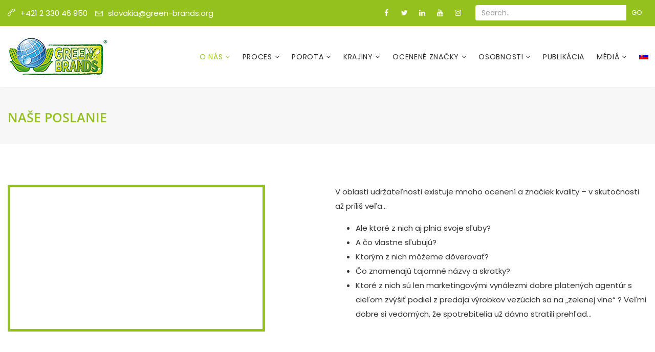

--- FILE ---
content_type: text/html; charset=UTF-8
request_url: https://green-brands.sk/o-nas/nase-poslanie/
body_size: 17257
content:
<!DOCTYPE html>
<html lang="sk-SK" prefix="og: http://ogp.me/ns# fb: http://ogp.me/ns/fb#">
<head>
	<!-- Google Tag Manager -->
<script>(function(w,d,s,l,i){w[l]=w[l]||[];w[l].push({'gtm.start':
new Date().getTime(),event:'gtm.js'});var f=d.getElementsByTagName(s)[0],
j=d.createElement(s),dl=l!='dataLayer'?'&l='+l:'';j.async=true;j.src=
'https://www.googletagmanager.com/gtm.js?id='+i+dl;f.parentNode.insertBefore(j,f);
})(window,document,'script','dataLayer','GTM-T2Z78JR');</script>
<!-- End Google Tag Manager -->
	<meta charset="UTF-8">
	
	<!-- Latest IE rendering engine & Chrome Frame Meta Tags -->
	<!--[if IE]><meta http-equiv='X-UA-Compatible' content='IE=edge,chrome=1'><![endif]-->
	
	<link rel="profile" href="http://gmpg.org/xfn/11">
	<link rel="pingback" href="https://green-brands.sk/xmlrpc.php">
	
	<meta name='robots' content='index, follow, max-image-preview:large, max-snippet:-1, max-video-preview:-1' />
<link rel="alternate" hreflang="sk" href="https://green-brands.sk/o-nas/nase-poslanie/" />
<link rel="alternate" hreflang="x-default" href="https://green-brands.sk/o-nas/nase-poslanie/" />

	<!-- This site is optimized with the Yoast SEO plugin v19.2 - https://yoast.com/wordpress/plugins/seo/ -->
	<title>Naše poslanie - GREEN BRANDS</title>
	<link rel="canonical" href="https://green-brands.sk/o-nas/nase-poslanie/" />
	<meta property="og:locale" content="sk_SK" />
	<meta property="og:type" content="article" />
	<meta property="og:title" content="Naše poslanie - GREEN BRANDS" />
	<meta property="og:url" content="https://green-brands.sk/o-nas/nase-poslanie/" />
	<meta property="og:site_name" content="GREEN BRANDS" />
	<meta property="article:modified_time" content="2021-02-24T13:15:53+00:00" />
	<meta name="author" content="Thilo Schulze" />
	<meta name="twitter:card" content="summary_large_image" />
	<meta name="twitter:label1" content="Predpokladaný čas čítania" />
	<meta name="twitter:data1" content="3 minúty" />
	<script type="application/ld+json" class="yoast-schema-graph">{"@context":"https://schema.org","@graph":[{"@type":"WebSite","@id":"https://green-brands.sk/#website","url":"https://green-brands.sk/","name":"GREEN BRANDS","description":"","potentialAction":[{"@type":"SearchAction","target":{"@type":"EntryPoint","urlTemplate":"https://green-brands.sk/?s={search_term_string}"},"query-input":"required name=search_term_string"}],"inLanguage":"sk-SK"},{"@type":"WebPage","@id":"https://green-brands.sk/o-nas/nase-poslanie/#webpage","url":"https://green-brands.sk/o-nas/nase-poslanie/","name":"Naše poslanie - GREEN BRANDS","isPartOf":{"@id":"https://green-brands.sk/#website"},"datePublished":"2020-03-25T12:30:06+00:00","dateModified":"2021-02-24T13:15:53+00:00","breadcrumb":{"@id":"https://green-brands.sk/o-nas/nase-poslanie/#breadcrumb"},"inLanguage":"sk-SK","potentialAction":[{"@type":"ReadAction","target":["https://green-brands.sk/o-nas/nase-poslanie/"]}]},{"@type":"BreadcrumbList","@id":"https://green-brands.sk/o-nas/nase-poslanie/#breadcrumb","itemListElement":[{"@type":"ListItem","position":1,"name":"Startseite","item":"https://green-brands.sk/"},{"@type":"ListItem","position":2,"name":"O nás","item":"https://green-brands.sk/o-nas/"},{"@type":"ListItem","position":3,"name":"Naše poslanie"}]}]}</script>
	<!-- / Yoast SEO plugin. -->



<link rel='dns-prefetch' href='//s.w.org' />
<link rel="alternate" type="application/rss+xml" title="RSS kanál: GREEN BRANDS &raquo;" href="https://green-brands.sk/feed/" />
<link rel="alternate" type="application/rss+xml" title="RSS kanál komentárov webu GREEN BRANDS &raquo;" href="https://green-brands.sk/comments/feed/" />
<meta property="og:title" content="Naše poslanie" />
<meta property="og:type" content="article" />
<meta property="og:url" content="https://green-brands.sk/o-nas/nase-poslanie/" />
<meta property="og:site_name" content="GREEN BRANDS" />
<meta property="og:description" content="" />
<meta property="og:image" content="https://green-brands.sk/wp-content/uploads/2020/04/GB_Logo_01_NEU.png" />
<meta name="viewport" content="width=device-width, initial-scale=1, maximum-scale=1" />
<script type="text/javascript">
window._wpemojiSettings = {"baseUrl":"https:\/\/s.w.org\/images\/core\/emoji\/14.0.0\/72x72\/","ext":".png","svgUrl":"https:\/\/s.w.org\/images\/core\/emoji\/14.0.0\/svg\/","svgExt":".svg","source":{"concatemoji":"https:\/\/green-brands.sk\/wp-includes\/js\/wp-emoji-release.min.js?ver=6.0.11"}};
/*! This file is auto-generated */
!function(e,a,t){var n,r,o,i=a.createElement("canvas"),p=i.getContext&&i.getContext("2d");function s(e,t){var a=String.fromCharCode,e=(p.clearRect(0,0,i.width,i.height),p.fillText(a.apply(this,e),0,0),i.toDataURL());return p.clearRect(0,0,i.width,i.height),p.fillText(a.apply(this,t),0,0),e===i.toDataURL()}function c(e){var t=a.createElement("script");t.src=e,t.defer=t.type="text/javascript",a.getElementsByTagName("head")[0].appendChild(t)}for(o=Array("flag","emoji"),t.supports={everything:!0,everythingExceptFlag:!0},r=0;r<o.length;r++)t.supports[o[r]]=function(e){if(!p||!p.fillText)return!1;switch(p.textBaseline="top",p.font="600 32px Arial",e){case"flag":return s([127987,65039,8205,9895,65039],[127987,65039,8203,9895,65039])?!1:!s([55356,56826,55356,56819],[55356,56826,8203,55356,56819])&&!s([55356,57332,56128,56423,56128,56418,56128,56421,56128,56430,56128,56423,56128,56447],[55356,57332,8203,56128,56423,8203,56128,56418,8203,56128,56421,8203,56128,56430,8203,56128,56423,8203,56128,56447]);case"emoji":return!s([129777,127995,8205,129778,127999],[129777,127995,8203,129778,127999])}return!1}(o[r]),t.supports.everything=t.supports.everything&&t.supports[o[r]],"flag"!==o[r]&&(t.supports.everythingExceptFlag=t.supports.everythingExceptFlag&&t.supports[o[r]]);t.supports.everythingExceptFlag=t.supports.everythingExceptFlag&&!t.supports.flag,t.DOMReady=!1,t.readyCallback=function(){t.DOMReady=!0},t.supports.everything||(n=function(){t.readyCallback()},a.addEventListener?(a.addEventListener("DOMContentLoaded",n,!1),e.addEventListener("load",n,!1)):(e.attachEvent("onload",n),a.attachEvent("onreadystatechange",function(){"complete"===a.readyState&&t.readyCallback()})),(e=t.source||{}).concatemoji?c(e.concatemoji):e.wpemoji&&e.twemoji&&(c(e.twemoji),c(e.wpemoji)))}(window,document,window._wpemojiSettings);
</script>
<style type="text/css">
img.wp-smiley,
img.emoji {
	display: inline !important;
	border: none !important;
	box-shadow: none !important;
	height: 1em !important;
	width: 1em !important;
	margin: 0 0.07em !important;
	vertical-align: -0.1em !important;
	background: none !important;
	padding: 0 !important;
}
</style>
	<link rel='stylesheet' id='wp-block-library-css'  href='https://green-brands.sk/wp-includes/css/dist/block-library/style.min.css?ver=6.0.11' type='text/css' media='all' />
<style id='wp-block-library-theme-inline-css' type='text/css'>
.wp-block-audio figcaption{color:#555;font-size:13px;text-align:center}.is-dark-theme .wp-block-audio figcaption{color:hsla(0,0%,100%,.65)}.wp-block-code{border:1px solid #ccc;border-radius:4px;font-family:Menlo,Consolas,monaco,monospace;padding:.8em 1em}.wp-block-embed figcaption{color:#555;font-size:13px;text-align:center}.is-dark-theme .wp-block-embed figcaption{color:hsla(0,0%,100%,.65)}.blocks-gallery-caption{color:#555;font-size:13px;text-align:center}.is-dark-theme .blocks-gallery-caption{color:hsla(0,0%,100%,.65)}.wp-block-image figcaption{color:#555;font-size:13px;text-align:center}.is-dark-theme .wp-block-image figcaption{color:hsla(0,0%,100%,.65)}.wp-block-pullquote{border-top:4px solid;border-bottom:4px solid;margin-bottom:1.75em;color:currentColor}.wp-block-pullquote__citation,.wp-block-pullquote cite,.wp-block-pullquote footer{color:currentColor;text-transform:uppercase;font-size:.8125em;font-style:normal}.wp-block-quote{border-left:.25em solid;margin:0 0 1.75em;padding-left:1em}.wp-block-quote cite,.wp-block-quote footer{color:currentColor;font-size:.8125em;position:relative;font-style:normal}.wp-block-quote.has-text-align-right{border-left:none;border-right:.25em solid;padding-left:0;padding-right:1em}.wp-block-quote.has-text-align-center{border:none;padding-left:0}.wp-block-quote.is-large,.wp-block-quote.is-style-large,.wp-block-quote.is-style-plain{border:none}.wp-block-search .wp-block-search__label{font-weight:700}:where(.wp-block-group.has-background){padding:1.25em 2.375em}.wp-block-separator.has-css-opacity{opacity:.4}.wp-block-separator{border:none;border-bottom:2px solid;margin-left:auto;margin-right:auto}.wp-block-separator.has-alpha-channel-opacity{opacity:1}.wp-block-separator:not(.is-style-wide):not(.is-style-dots){width:100px}.wp-block-separator.has-background:not(.is-style-dots){border-bottom:none;height:1px}.wp-block-separator.has-background:not(.is-style-wide):not(.is-style-dots){height:2px}.wp-block-table thead{border-bottom:3px solid}.wp-block-table tfoot{border-top:3px solid}.wp-block-table td,.wp-block-table th{padding:.5em;border:1px solid;word-break:normal}.wp-block-table figcaption{color:#555;font-size:13px;text-align:center}.is-dark-theme .wp-block-table figcaption{color:hsla(0,0%,100%,.65)}.wp-block-video figcaption{color:#555;font-size:13px;text-align:center}.is-dark-theme .wp-block-video figcaption{color:hsla(0,0%,100%,.65)}.wp-block-template-part.has-background{padding:1.25em 2.375em;margin-top:0;margin-bottom:0}
</style>
<style id='global-styles-inline-css' type='text/css'>
body{--wp--preset--color--black: #000000;--wp--preset--color--cyan-bluish-gray: #abb8c3;--wp--preset--color--white: #ffffff;--wp--preset--color--pale-pink: #f78da7;--wp--preset--color--vivid-red: #cf2e2e;--wp--preset--color--luminous-vivid-orange: #ff6900;--wp--preset--color--luminous-vivid-amber: #fcb900;--wp--preset--color--light-green-cyan: #7bdcb5;--wp--preset--color--vivid-green-cyan: #00d084;--wp--preset--color--pale-cyan-blue: #8ed1fc;--wp--preset--color--vivid-cyan-blue: #0693e3;--wp--preset--color--vivid-purple: #9b51e0;--wp--preset--gradient--vivid-cyan-blue-to-vivid-purple: linear-gradient(135deg,rgba(6,147,227,1) 0%,rgb(155,81,224) 100%);--wp--preset--gradient--light-green-cyan-to-vivid-green-cyan: linear-gradient(135deg,rgb(122,220,180) 0%,rgb(0,208,130) 100%);--wp--preset--gradient--luminous-vivid-amber-to-luminous-vivid-orange: linear-gradient(135deg,rgba(252,185,0,1) 0%,rgba(255,105,0,1) 100%);--wp--preset--gradient--luminous-vivid-orange-to-vivid-red: linear-gradient(135deg,rgba(255,105,0,1) 0%,rgb(207,46,46) 100%);--wp--preset--gradient--very-light-gray-to-cyan-bluish-gray: linear-gradient(135deg,rgb(238,238,238) 0%,rgb(169,184,195) 100%);--wp--preset--gradient--cool-to-warm-spectrum: linear-gradient(135deg,rgb(74,234,220) 0%,rgb(151,120,209) 20%,rgb(207,42,186) 40%,rgb(238,44,130) 60%,rgb(251,105,98) 80%,rgb(254,248,76) 100%);--wp--preset--gradient--blush-light-purple: linear-gradient(135deg,rgb(255,206,236) 0%,rgb(152,150,240) 100%);--wp--preset--gradient--blush-bordeaux: linear-gradient(135deg,rgb(254,205,165) 0%,rgb(254,45,45) 50%,rgb(107,0,62) 100%);--wp--preset--gradient--luminous-dusk: linear-gradient(135deg,rgb(255,203,112) 0%,rgb(199,81,192) 50%,rgb(65,88,208) 100%);--wp--preset--gradient--pale-ocean: linear-gradient(135deg,rgb(255,245,203) 0%,rgb(182,227,212) 50%,rgb(51,167,181) 100%);--wp--preset--gradient--electric-grass: linear-gradient(135deg,rgb(202,248,128) 0%,rgb(113,206,126) 100%);--wp--preset--gradient--midnight: linear-gradient(135deg,rgb(2,3,129) 0%,rgb(40,116,252) 100%);--wp--preset--duotone--dark-grayscale: url('#wp-duotone-dark-grayscale');--wp--preset--duotone--grayscale: url('#wp-duotone-grayscale');--wp--preset--duotone--purple-yellow: url('#wp-duotone-purple-yellow');--wp--preset--duotone--blue-red: url('#wp-duotone-blue-red');--wp--preset--duotone--midnight: url('#wp-duotone-midnight');--wp--preset--duotone--magenta-yellow: url('#wp-duotone-magenta-yellow');--wp--preset--duotone--purple-green: url('#wp-duotone-purple-green');--wp--preset--duotone--blue-orange: url('#wp-duotone-blue-orange');--wp--preset--font-size--small: 13px;--wp--preset--font-size--medium: 20px;--wp--preset--font-size--large: 36px;--wp--preset--font-size--x-large: 42px;}.has-black-color{color: var(--wp--preset--color--black) !important;}.has-cyan-bluish-gray-color{color: var(--wp--preset--color--cyan-bluish-gray) !important;}.has-white-color{color: var(--wp--preset--color--white) !important;}.has-pale-pink-color{color: var(--wp--preset--color--pale-pink) !important;}.has-vivid-red-color{color: var(--wp--preset--color--vivid-red) !important;}.has-luminous-vivid-orange-color{color: var(--wp--preset--color--luminous-vivid-orange) !important;}.has-luminous-vivid-amber-color{color: var(--wp--preset--color--luminous-vivid-amber) !important;}.has-light-green-cyan-color{color: var(--wp--preset--color--light-green-cyan) !important;}.has-vivid-green-cyan-color{color: var(--wp--preset--color--vivid-green-cyan) !important;}.has-pale-cyan-blue-color{color: var(--wp--preset--color--pale-cyan-blue) !important;}.has-vivid-cyan-blue-color{color: var(--wp--preset--color--vivid-cyan-blue) !important;}.has-vivid-purple-color{color: var(--wp--preset--color--vivid-purple) !important;}.has-black-background-color{background-color: var(--wp--preset--color--black) !important;}.has-cyan-bluish-gray-background-color{background-color: var(--wp--preset--color--cyan-bluish-gray) !important;}.has-white-background-color{background-color: var(--wp--preset--color--white) !important;}.has-pale-pink-background-color{background-color: var(--wp--preset--color--pale-pink) !important;}.has-vivid-red-background-color{background-color: var(--wp--preset--color--vivid-red) !important;}.has-luminous-vivid-orange-background-color{background-color: var(--wp--preset--color--luminous-vivid-orange) !important;}.has-luminous-vivid-amber-background-color{background-color: var(--wp--preset--color--luminous-vivid-amber) !important;}.has-light-green-cyan-background-color{background-color: var(--wp--preset--color--light-green-cyan) !important;}.has-vivid-green-cyan-background-color{background-color: var(--wp--preset--color--vivid-green-cyan) !important;}.has-pale-cyan-blue-background-color{background-color: var(--wp--preset--color--pale-cyan-blue) !important;}.has-vivid-cyan-blue-background-color{background-color: var(--wp--preset--color--vivid-cyan-blue) !important;}.has-vivid-purple-background-color{background-color: var(--wp--preset--color--vivid-purple) !important;}.has-black-border-color{border-color: var(--wp--preset--color--black) !important;}.has-cyan-bluish-gray-border-color{border-color: var(--wp--preset--color--cyan-bluish-gray) !important;}.has-white-border-color{border-color: var(--wp--preset--color--white) !important;}.has-pale-pink-border-color{border-color: var(--wp--preset--color--pale-pink) !important;}.has-vivid-red-border-color{border-color: var(--wp--preset--color--vivid-red) !important;}.has-luminous-vivid-orange-border-color{border-color: var(--wp--preset--color--luminous-vivid-orange) !important;}.has-luminous-vivid-amber-border-color{border-color: var(--wp--preset--color--luminous-vivid-amber) !important;}.has-light-green-cyan-border-color{border-color: var(--wp--preset--color--light-green-cyan) !important;}.has-vivid-green-cyan-border-color{border-color: var(--wp--preset--color--vivid-green-cyan) !important;}.has-pale-cyan-blue-border-color{border-color: var(--wp--preset--color--pale-cyan-blue) !important;}.has-vivid-cyan-blue-border-color{border-color: var(--wp--preset--color--vivid-cyan-blue) !important;}.has-vivid-purple-border-color{border-color: var(--wp--preset--color--vivid-purple) !important;}.has-vivid-cyan-blue-to-vivid-purple-gradient-background{background: var(--wp--preset--gradient--vivid-cyan-blue-to-vivid-purple) !important;}.has-light-green-cyan-to-vivid-green-cyan-gradient-background{background: var(--wp--preset--gradient--light-green-cyan-to-vivid-green-cyan) !important;}.has-luminous-vivid-amber-to-luminous-vivid-orange-gradient-background{background: var(--wp--preset--gradient--luminous-vivid-amber-to-luminous-vivid-orange) !important;}.has-luminous-vivid-orange-to-vivid-red-gradient-background{background: var(--wp--preset--gradient--luminous-vivid-orange-to-vivid-red) !important;}.has-very-light-gray-to-cyan-bluish-gray-gradient-background{background: var(--wp--preset--gradient--very-light-gray-to-cyan-bluish-gray) !important;}.has-cool-to-warm-spectrum-gradient-background{background: var(--wp--preset--gradient--cool-to-warm-spectrum) !important;}.has-blush-light-purple-gradient-background{background: var(--wp--preset--gradient--blush-light-purple) !important;}.has-blush-bordeaux-gradient-background{background: var(--wp--preset--gradient--blush-bordeaux) !important;}.has-luminous-dusk-gradient-background{background: var(--wp--preset--gradient--luminous-dusk) !important;}.has-pale-ocean-gradient-background{background: var(--wp--preset--gradient--pale-ocean) !important;}.has-electric-grass-gradient-background{background: var(--wp--preset--gradient--electric-grass) !important;}.has-midnight-gradient-background{background: var(--wp--preset--gradient--midnight) !important;}.has-small-font-size{font-size: var(--wp--preset--font-size--small) !important;}.has-medium-font-size{font-size: var(--wp--preset--font-size--medium) !important;}.has-large-font-size{font-size: var(--wp--preset--font-size--large) !important;}.has-x-large-font-size{font-size: var(--wp--preset--font-size--x-large) !important;}
</style>
<link rel='stylesheet' id='cf7-style-frontend-style-css'  href='https://green-brands.sk/wp-content/plugins/contact-form-7-style/css/frontend.css?ver=3.1.8' type='text/css' media='all' />
<link rel='stylesheet' id='cf7-style-responsive-style-css'  href='https://green-brands.sk/wp-content/plugins/contact-form-7-style/css/responsive.css?ver=3.1.8' type='text/css' media='all' />
<link rel='stylesheet' id='wonderplugin-gridgallery-engine-css-css'  href='https://green-brands.sk/wp-content/plugins/wonderplugin-gridgallery/engine/wonderplugingridgalleryengine.css?ver=17.4C' type='text/css' media='all' />
<link rel='stylesheet' id='wpml-menu-item-0-css'  href='https://green-brands.sk/wp-content/plugins/sitepress-multilingual-cms/templates/language-switchers/menu-item/style.min.css?ver=1' type='text/css' media='all' />
<link rel='stylesheet' id='cms-navigation-style-base-css'  href='https://green-brands.sk/wp-content/plugins/wpml-cms-nav/res/css/cms-navigation-base.css?ver=1.5.5' type='text/css' media='screen' />
<link rel='stylesheet' id='cms-navigation-style-css'  href='https://green-brands.sk/wp-content/plugins/wpml-cms-nav/res/css/cms-navigation.css?ver=1.5.5' type='text/css' media='screen' />
<link rel='stylesheet' id='js_composer_front-css'  href='https://green-brands.sk/wp-content/plugins/js_composer/assets/css/js_composer.min.css?ver=8.2' type='text/css' media='all' />
<link rel='stylesheet' id='gosolar-zozo-main-min-style-css'  href='https://green-brands.sk/wp-content/themes/gosolar/css/gosolar-main-min.css?ver=1.0' type='text/css' media='all' />
<link rel='stylesheet' id='gosolar-zozo-theme-style-css'  href='https://green-brands.sk/wp-content/themes/gosolar/style.css' type='text/css' media='all' />
<link rel='stylesheet' id='gosolar-zozo-custom-css-css'  href='//green-brands.sk/wp-content/uploads/gosolar/theme_1.css?ver=1.0' type='text/css' media='all' />
<link rel='stylesheet' id='dflip-icons-style-css'  href='https://green-brands.sk/wp-content/plugins/3d-flipbook-dflip-lite/assets/css/themify-icons.min.css?ver=1.7.31' type='text/css' media='all' />
<link rel='stylesheet' id='dflip-style-css'  href='https://green-brands.sk/wp-content/plugins/3d-flipbook-dflip-lite/assets/css/dflip.min.css?ver=1.7.31' type='text/css' media='all' />
<link rel='stylesheet' id='zozo-shortcodes-css'  href='https://green-brands.sk/wp-content/plugins/gosolarthemes-core/shortcodes.css' type='text/css' media='all' />
<link rel='stylesheet' id='gosolar-zozo-child-style-css'  href='https://green-brands.sk/wp-content/themes/gosolar-child/style.css' type='text/css' media='all' />
<link rel='stylesheet' id='redux-google-fonts-zozo_options-css'  href='https://green-brands.sk/wp-content/uploads/omgf/redux-google-fonts-zozo_options/redux-google-fonts-zozo_options.css?ver=1666719460' type='text/css' media='all' />
<script type='text/javascript' src='https://green-brands.sk/wp-includes/js/jquery/jquery.min.js?ver=3.6.0' id='jquery-core-js'></script>
<script type='text/javascript' src='https://green-brands.sk/wp-includes/js/jquery/jquery-migrate.min.js?ver=3.3.2' id='jquery-migrate-js'></script>
<script type='text/javascript' src='https://green-brands.sk/wp-content/plugins/wonderplugin-gridgallery/engine/wonderplugingridlightbox.js?ver=17.4C' id='wonderplugin-gridgallery-lightbox-script-js'></script>
<script type='text/javascript' src='https://green-brands.sk/wp-content/plugins/wonderplugin-gridgallery/engine/wonderplugingridgallery.js?ver=17.4C' id='wonderplugin-gridgallery-script-js'></script>
<script type='text/javascript' id='gosolar-theme-init-js-js-extra'>
/* <![CDATA[ */
var gosolar_js_vars = {"zozo_template_uri":"https:\/\/green-brands.sk\/wp-content\/themes\/gosolar","isRTL":"false","isOriginLeft":"true","zozo_sticky_height":"90px","zozo_sticky_height_alt":"60px","zozo_ajax_url":"https:\/\/green-brands.sk\/wp-admin\/admin-ajax.php","zozo_back_menu":"Back","zozo_CounterYears":"Years","zozo_CounterMonths":"Months","zozo_CounterWeeks":"Weeks","zozo_CounterDays":"Days","zozo_CounterHours":"Hours","zozo_CounterMins":"Mins","zozo_CounterSecs":"Secs","zozo_CounterYear":"Year","zozo_CounterMonth":"Month","zozo_CounterWeek":"Week","zozo_CounterDay":"Day","zozo_CounterHour":"Hour","zozo_CounterMin":"Min","zozo_CounterSec":"Sec"};
/* ]]> */
</script>
<script type='text/javascript' src='https://green-brands.sk/wp-content/themes/gosolar/js/plugins/gosolar-theme-init.min.js' id='gosolar-theme-init-js-js'></script>
<script></script><link rel="https://api.w.org/" href="https://green-brands.sk/wp-json/" /><link rel="alternate" type="application/json" href="https://green-brands.sk/wp-json/wp/v2/pages/1485" /><link rel="EditURI" type="application/rsd+xml" title="RSD" href="https://green-brands.sk/xmlrpc.php?rsd" />
<link rel="wlwmanifest" type="application/wlwmanifest+xml" href="https://green-brands.sk/wp-includes/wlwmanifest.xml" /> 
<meta name="generator" content="WordPress 6.0.11" />
<link rel='shortlink' href='https://green-brands.sk/?p=1485' />
<link rel="alternate" type="application/json+oembed" href="https://green-brands.sk/wp-json/oembed/1.0/embed?url=https%3A%2F%2Fgreen-brands.sk%2Fo-nas%2Fnase-poslanie%2F" />
<link rel="alternate" type="text/xml+oembed" href="https://green-brands.sk/wp-json/oembed/1.0/embed?url=https%3A%2F%2Fgreen-brands.sk%2Fo-nas%2Fnase-poslanie%2F&#038;format=xml" />
<meta name="generator" content="WPML ver:4.8.6 stt:10;" />
<!-- Global site tag (gtag.js) - Google Analytics -->
<script async src="https://www.googletagmanager.com/gtag/js?id=G-1LXF2SXRQS"></script>
<script>
  window.dataLayer = window.dataLayer || [];
  function gtag(){dataLayer.push(arguments);}
  gtag('js', new Date());

  gtag('config', 'G-1LXF2SXRQS');
</script><script data-cfasync="false"> var dFlipLocation = "https://green-brands.sk/wp-content/plugins/3d-flipbook-dflip-lite/assets/"; var dFlipWPGlobal = {"text":{"toggleSound":"Turn on\/off Sound","toggleThumbnails":"Toggle Thumbnails","toggleOutline":"Toggle Outline\/Bookmark","previousPage":"Previous Page","nextPage":"Next Page","toggleFullscreen":"Toggle Fullscreen","zoomIn":"Zoom In","zoomOut":"Zoom Out","toggleHelp":"Toggle Help","singlePageMode":"Single Page Mode","doublePageMode":"Double Page Mode","downloadPDFFile":"Download PDF File","gotoFirstPage":"Goto First Page","gotoLastPage":"Goto Last Page","share":"Share","mailSubject":"I wanted you to see this FlipBook","mailBody":"Check out this site {{url}}","loading":"DearFlip: Loading "},"moreControls":"download,pageMode,startPage,endPage,sound","hideControls":"","scrollWheel":"true","backgroundColor":"#777","backgroundImage":"","height":"auto","paddingLeft":"20","paddingRight":"20","controlsPosition":"bottom","duration":800,"soundEnable":"true","enableDownload":"true","enableAnnotation":"false","enableAnalytics":"false","webgl":"true","hard":"none","maxTextureSize":"1600","rangeChunkSize":"524288","zoomRatio":1.5,"stiffness":3,"pageMode":"0","singlePageMode":"0","pageSize":"0","autoPlay":"false","autoPlayDuration":5000,"autoPlayStart":"false","linkTarget":"2","sharePrefix":"dearflip-"};</script>
<style class='cf7-style' media='screen' type='text/css'>

</style>
<meta name="generator" content="Powered by WPBakery Page Builder - drag and drop page builder for WordPress."/>
<meta name="generator" content="Powered by Slider Revolution 6.7.35 - responsive, Mobile-Friendly Slider Plugin for WordPress with comfortable drag and drop interface." />
<link rel="icon" href="https://green-brands.sk/wp-content/uploads/2020/04/fav_GB.png" sizes="32x32" />
<link rel="icon" href="https://green-brands.sk/wp-content/uploads/2020/04/fav_GB.png" sizes="192x192" />
<link rel="apple-touch-icon" href="https://green-brands.sk/wp-content/uploads/2020/04/fav_GB.png" />
<meta name="msapplication-TileImage" content="https://green-brands.sk/wp-content/uploads/2020/04/fav_GB.png" />
<script>function setREVStartSize(e){
			//window.requestAnimationFrame(function() {
				window.RSIW = window.RSIW===undefined ? window.innerWidth : window.RSIW;
				window.RSIH = window.RSIH===undefined ? window.innerHeight : window.RSIH;
				try {
					var pw = document.getElementById(e.c).parentNode.offsetWidth,
						newh;
					pw = pw===0 || isNaN(pw) || (e.l=="fullwidth" || e.layout=="fullwidth") ? window.RSIW : pw;
					e.tabw = e.tabw===undefined ? 0 : parseInt(e.tabw);
					e.thumbw = e.thumbw===undefined ? 0 : parseInt(e.thumbw);
					e.tabh = e.tabh===undefined ? 0 : parseInt(e.tabh);
					e.thumbh = e.thumbh===undefined ? 0 : parseInt(e.thumbh);
					e.tabhide = e.tabhide===undefined ? 0 : parseInt(e.tabhide);
					e.thumbhide = e.thumbhide===undefined ? 0 : parseInt(e.thumbhide);
					e.mh = e.mh===undefined || e.mh=="" || e.mh==="auto" ? 0 : parseInt(e.mh,0);
					if(e.layout==="fullscreen" || e.l==="fullscreen")
						newh = Math.max(e.mh,window.RSIH);
					else{
						e.gw = Array.isArray(e.gw) ? e.gw : [e.gw];
						for (var i in e.rl) if (e.gw[i]===undefined || e.gw[i]===0) e.gw[i] = e.gw[i-1];
						e.gh = e.el===undefined || e.el==="" || (Array.isArray(e.el) && e.el.length==0)? e.gh : e.el;
						e.gh = Array.isArray(e.gh) ? e.gh : [e.gh];
						for (var i in e.rl) if (e.gh[i]===undefined || e.gh[i]===0) e.gh[i] = e.gh[i-1];
											
						var nl = new Array(e.rl.length),
							ix = 0,
							sl;
						e.tabw = e.tabhide>=pw ? 0 : e.tabw;
						e.thumbw = e.thumbhide>=pw ? 0 : e.thumbw;
						e.tabh = e.tabhide>=pw ? 0 : e.tabh;
						e.thumbh = e.thumbhide>=pw ? 0 : e.thumbh;
						for (var i in e.rl) nl[i] = e.rl[i]<window.RSIW ? 0 : e.rl[i];
						sl = nl[0];
						for (var i in nl) if (sl>nl[i] && nl[i]>0) { sl = nl[i]; ix=i;}
						var m = pw>(e.gw[ix]+e.tabw+e.thumbw) ? 1 : (pw-(e.tabw+e.thumbw)) / (e.gw[ix]);
						newh =  (e.gh[ix] * m) + (e.tabh + e.thumbh);
					}
					var el = document.getElementById(e.c);
					if (el!==null && el) el.style.height = newh+"px";
					el = document.getElementById(e.c+"_wrapper");
					if (el!==null && el) {
						el.style.height = newh+"px";
						el.style.display = "block";
					}
				} catch(e){
					console.log("Failure at Presize of Slider:" + e)
				}
			//});
		  };</script>
		<style type="text/css" id="wp-custom-css">
			.page-id-5497 .entry-title {
  display:none;
}
.container {
    width: 70%;
}		</style>
		<style type="text/css" data-type="vc_shortcodes-custom-css">.vc_custom_1614172536959{border-top-width: 5px !important;border-right-width: 5px !important;border-bottom-width: 5px !important;border-left-width: 5px !important;border-left-color: #95c11f !important;border-left-style: solid !important;border-right-color: #95c11f !important;border-right-style: solid !important;border-top-color: #95c11f !important;border-top-style: solid !important;border-bottom-color: #95c11f !important;border-bottom-style: solid !important;}</style><noscript><style> .wpb_animate_when_almost_visible { opacity: 1; }</style></noscript></head>
<body class="page-template-default page page-id-1485 page-child parent-pageid-1479 wp-embed-responsive fullwidth hide-title-bar-default htype-header-1 footer-default theme-skin-light footer-scroll-bar header-is-sticky mhv-tablet-land header-mobile-un-sticky rev-position-header-below trans-h-no-transparent  one-col wpb-js-composer js-comp-ver-8.2 vc_responsive">
<!-- Google Tag Manager (noscript) -->
<noscript><iframe src="https://www.googletagmanager.com/ns.html?id=GTM-T2Z78JR"
height="0" width="0" style="display:none;visibility:hidden"></iframe></noscript>
<!-- End Google Tag Manager (noscript) -->	
	<script type="text/javascript" src="http://http://green-brands.org.w01a4918.kasserver.com/stat/pws.php?mode=js"></script>
    <noscript><img src="http://http://green-brands.org.w01a4918.kasserver.com/stat/pws.php?mode=img" style="border:0; width:1px; height:1px" alt="noscript-img"></noscript>
	
			<div class="zmm-wrapper">
			<span class="zmm-close flaticon flaticon-shapes"></span>
			<div class="zmm-inner">
				<ul class="zozo-social-icons soc-icon-transparent"><li class="facebook"><a target="_blank" href="https://www.facebook.com/GREEN-BRANDS-Slovakia-109752313161469"><i class="fa fa-facebook"></i></a></li><li class="twitter"><a target="_blank" href="https://twitter.com/greenbrandsde"><i class="fa fa-twitter"></i></a></li><li class="linkedin"><a target="_blank" href="https://www.linkedin.com/company/green-brands-organisation/?viewAsMember=truengary"><i class="fa fa-linkedin"></i></a></li><li class="youtube"><a target="_blank" href="https://www.youtube.com/channel/UCZBkWummJOC-Jz8hlDCL-vA"><i class="fa fa-youtube"></i></a></li><li class="instagram"><a target="_blank" href="https://www.instagram.com/greenbrandsworld/"><i class="fa fa-instagram"></i></a></li></ul>			</div>
		</div>
	<div id="mobile-search-wrapper" class="mobile-search-wrapper mobile-overlay-search">
<a href="#" target="_self" class="mobile-search-close"><i class="flaticon flaticon-shapes"></i></a><div class="mobile-search-inner">
<form method="get" action="https://green-brands.sk/" class="search-form"><input type="text" value="" name="s" class="form-control" placeholder="Enter text to search" /><button class="btn btn-search" type="submit"><i class="simple-icon icon-magnifier"></i></button></form></div></div><div id="zozo_wrapper" class="wrapper-class zozo-main-wrapper">
				<div id="mobile-header" class="mobile-header-section header-skin-light header-mobile-left-logo">
				<div id="header-mobile-main" class="header-mobile-main-section navbar">
<div class="container"><div id="zozo-mobile-logo" class="navbar-header nav-respons zozo-mobile-logo logo-left zozo-no-sticky-logo has-img">
<a href="https://green-brands.sk/" class="navbar-brand" title="GREEN BRANDS - " rel="home">
<img class="img-responsive zozo-mobile-standard-logo" src="https://green-brands.sk/wp-content/uploads/2020/04/GB_Logo_01_NEU.png" alt="GREEN BRANDS" width="195" height="77" />
</a>
</div>
<div class="mobile-header-items-wrap"><div class="mobile-menu-item"><a href="#main-nav-container" class="mobile-menu-nav menu-bars-link"><span class="menu-bars"></span></a></div>
<div class="mobile-search-item"><a href="#" class="mobile-menu-search"><i class="simple-icon icon-magnifier"></i></a></div>
</div></div></div>
			</div><!-- #mobile-header -->
					<div id="header" class="header-section type-header-1 header-menu-skin-default header-layout-fullwidth header-skin-light header-no-transparent header-dropdown-skin-light">
				<div id="header-top-bar" class="header-top-section"><div class="container"><div class="row"><div class="col-sm-6 zozo-top-left"><div class="top-bar-item item-contact-info"><div id="header-contact-info" class="top-contact-info"><ul class="header-contact-details"><li class="header-phone">+421 2 330 46 950</li><li class="header-email"><a href="mailto:slovakia@green-brands.org">slovakia@green-brands.org</a></li></ul></div></div>
</div><div class="col-sm-6 zozo-top-right"><div class="top-bar-item item-social"><div id="header-social-links" class="header-social"><ul class="zozo-social-icons soc-icon-transparent"><li class="facebook"><a target="_blank" href="https://www.facebook.com/GREEN-BRANDS-Slovakia-109752313161469"><i class="fa fa-facebook"></i></a></li><li class="twitter"><a target="_blank" href="https://twitter.com/greenbrandsde"><i class="fa fa-twitter"></i></a></li><li class="linkedin"><a target="_blank" href="https://www.linkedin.com/company/green-brands-organisation/?viewAsMember=truengary"><i class="fa fa-linkedin"></i></a></li><li class="youtube"><a target="_blank" href="https://www.youtube.com/channel/UCZBkWummJOC-Jz8hlDCL-vA"><i class="fa fa-youtube"></i></a></li><li class="instagram"><a target="_blank" href="https://www.instagram.com/greenbrandsworld/"><i class="fa fa-instagram"></i></a></li></ul></div></div>
<div class="top-bar-item item-search"><div id="header-search-form" class="header-search-form"><form method="get" action="https://green-brands.sk/" class="search-form">
    <div class="input-group">
        <input type="text" value="" name="s" class="form-control" placeholder="Search.." />
        <span class="input-group-btn">
            <button class="btn btn-search" type="submit">Go</button>
        </span>
    </div>
<input type='hidden' name='lang' value='sk' /></form></div></div>
</div></div></div></div><div id="header-main" class="header-main-section navbar"><div class="container"><div id="zozo-logo" class="navbar-header nav-respons zozo-logo logo-left zozo-has-sticky-logo has-img">
<a href="https://green-brands.sk/" class="navbar-brand" title="GREEN BRANDS - " rel="home">
<img class="img-responsive zozo-standard-logo" src="https://green-brands.sk/wp-content/uploads/2020/04/GB_Logo_01_NEU.png" alt="GREEN BRANDS" width="195" height="77" />
<img class="img-responsive zozo-retina-logo" src="https://green-brands.sk/wp-content/uploads/2020/04/GB_Logo_01_NEU.png" alt="GREEN BRANDS" height="38" width="97" />
<img class="img-responsive zozo-sticky-logo" src="https://green-brands.sk/wp-content/uploads/2020/04/GB_Logo_01_NEU.png" alt="GREEN BRANDS" width="195" height="77" />
<div class="zozo-text-logo"></div>
</a>
</div>
<div class="zozo-header-main-bar"><ul class="nav navbar-nav navbar-right zozo-main-bar"><li><div class="main-bar-item item-main-menu"><div class="main-navigation-wrapper">
<div id="main-nav-container" class="main-nav main-menu-container"><ul id="main-menu" class="nav navbar-nav navbar-main zozo-main-nav"><li id="menu-item-5892" class="menu-item menu-item-type-custom menu-item-object-custom current-menu-ancestor current-menu-parent menu-item-has-children menu-item-5892 dropdown"><a title="O nás" class="dropdown-toggle" href="https://green-brands.sk/o-nas/?lang=sk" aria-haspopup="true">O nás <span class="caret"></span></a>
<ul role="menu" class="dropdown-menu">
	<li id="menu-item-5723" class="menu-item menu-item-type-post_type menu-item-object-page menu-item-5723"><a title="Organizácia" href="https://green-brands.sk/o-nas/organizacia/">Organizácia</a></li>
	<li id="menu-item-5721" class="menu-item menu-item-type-post_type menu-item-object-page menu-item-5721"><a title="Čo sú GREEN BRANDS" href="https://green-brands.sk/o-nas/co-su-green-brands/">Čo sú GREEN BRANDS</a></li>
	<li id="menu-item-5722" class="menu-item menu-item-type-post_type menu-item-object-page current-menu-item page_item page-item-1485 current_page_item menu-item-5722 active"><a title="Naše poslanie" href="https://green-brands.sk/o-nas/nase-poslanie/">Naše poslanie</a></li>
	<li id="menu-item-5720" class="menu-item menu-item-type-post_type menu-item-object-page menu-item-5720"><a title="Ako vznikli GREEN BRANDS" href="https://green-brands.sk/o-nas/ako-vznikli-green-brands/">Ako vznikli GREEN BRANDS</a></li>
	<li id="menu-item-5818" class="menu-item menu-item-type-post_type menu-item-object-page menu-item-5818"><a title="Pečať kvality" href="https://green-brands.sk/o-nas/pecat-kvality/">Pečať kvality</a></li>
	<li id="menu-item-5817" class="menu-item menu-item-type-post_type menu-item-object-page menu-item-5817"><a title="Povedali o nás" href="https://green-brands.sk/o-nas/povedali-o-nas/">Povedali o nás</a></li>
</ul>
</li>
<li id="menu-item-5987" class="menu-item menu-item-type-custom menu-item-object-custom menu-item-has-children menu-item-5987 dropdown"><a title="Proces" class="dropdown-toggle" href="https://green-brands.sk/proces/?lang=sk" aria-haspopup="true">Proces <span class="caret"></span></a>
<ul role="menu" class="dropdown-menu">
	<li id="menu-item-6053" class="menu-item menu-item-type-post_type menu-item-object-page menu-item-6053"><a title="Metodika" href="https://green-brands.sk/proces/metodika/">Metodika</a></li>
	<li id="menu-item-6054" class="menu-item menu-item-type-post_type menu-item-object-page menu-item-6054"><a title="Výhody" href="https://green-brands.sk/proces/vyhody/">Výhody</a></li>
	<li id="menu-item-6055" class="menu-item menu-item-type-post_type menu-item-object-page menu-item-6055"><a title="Využitie pečate" href="https://green-brands.sk/proces/vyuzutie-pecate/">Využitie pečate</a></li>
</ul>
</li>
<li id="menu-item-5893" class="menu-item menu-item-type-custom menu-item-object-custom menu-item-has-children menu-item-5893 dropdown"><a title="Porota" class="dropdown-toggle" href="https://green-brands.sk/porota/?lang=sk" aria-haspopup="true">Porota <span class="caret"></span></a>
<ul role="menu" class="dropdown-menu">
	<li id="menu-item-5685" class="menu-item menu-item-type-post_type menu-item-object-page menu-item-5685"><a title="Rakúsko" href="https://green-brands.sk/porota/rakusko/">Rakúsko</a></li>
	<li id="menu-item-5684" class="menu-item menu-item-type-post_type menu-item-object-page menu-item-5684"><a title="Nemecko" href="https://green-brands.sk/porota/nemecko/">Nemecko</a></li>
	<li id="menu-item-5678" class="menu-item menu-item-type-post_type menu-item-object-page menu-item-5678"><a title="Slovensko" href="https://green-brands.sk/porota/slovensko/">Slovensko</a></li>
	<li id="menu-item-5709" class="menu-item menu-item-type-post_type menu-item-object-page menu-item-5709"><a title="Česká republika" href="https://green-brands.sk/porota/ceska-republika/">Česká republika</a></li>
	<li id="menu-item-5683" class="menu-item menu-item-type-post_type menu-item-object-page menu-item-5683"><a title="Maďarsko" href="https://green-brands.sk/porota/madarsko/">Maďarsko</a></li>
	<li id="menu-item-5682" class="menu-item menu-item-type-post_type menu-item-object-page menu-item-5682"><a title="Švajčiarsko" href="https://green-brands.sk/porota/svajciarsko/">Švajčiarsko</a></li>
	<li id="menu-item-5679" class="menu-item menu-item-type-post_type menu-item-object-page menu-item-5679"><a title="Bulharsko" href="https://green-brands.sk/krajiny/bulharsko/">Bulharsko</a></li>
	<li id="menu-item-5681" class="menu-item menu-item-type-post_type menu-item-object-page menu-item-5681"><a title="Slovinsko" href="https://green-brands.sk/porota/slovinsko/">Slovinsko</a></li>
	<li id="menu-item-6556" class="menu-item menu-item-type-post_type menu-item-object-page menu-item-6556"><a title="Taliansko" href="https://green-brands.sk/porota/taliansko/">Taliansko</a></li>
	<li id="menu-item-5680" class="menu-item menu-item-type-post_type menu-item-object-page menu-item-5680"><a title="Ďaľšie krajiny" href="https://green-brands.sk/dalsie-krajiny/">Ďaľšie krajiny</a></li>
</ul>
</li>
<li id="menu-item-5894" class="menu-item menu-item-type-custom menu-item-object-custom menu-item-has-children menu-item-5894 dropdown"><a title="Krajiny" class="dropdown-toggle" href="https://green-brands.sk/krajiny/?lang=sk" aria-haspopup="true">Krajiny <span class="caret"></span></a>
<ul role="menu" class="dropdown-menu">
	<li id="menu-item-5875" class="menu-item menu-item-type-post_type menu-item-object-page menu-item-5875"><a title="Bulharsko" href="https://green-brands.sk/krajiny/bulharsko/">Bulharsko</a></li>
	<li id="menu-item-5876" class="menu-item menu-item-type-post_type menu-item-object-page menu-item-5876"><a title="Česká republika" href="https://green-brands.sk/krajiny/ceska-republika/">Česká republika</a></li>
	<li id="menu-item-6803" class="menu-item menu-item-type-post_type menu-item-object-page menu-item-6803"><a title="Egypt" href="https://green-brands.sk/krajiny/egypt/">Egypt</a></li>
	<li id="menu-item-5878" class="menu-item menu-item-type-post_type menu-item-object-page menu-item-5878"><a title="Maďarsko" href="https://green-brands.sk/krajiny/madarsko/">Maďarsko</a></li>
	<li id="menu-item-5879" class="menu-item menu-item-type-post_type menu-item-object-page menu-item-5879"><a title="Nemecko" href="https://green-brands.sk/krajiny/nemecko/">Nemecko</a></li>
	<li id="menu-item-5880" class="menu-item menu-item-type-post_type menu-item-object-page menu-item-5880"><a title="Rakúsko" href="https://green-brands.sk/krajiny/rakusko/">Rakúsko</a></li>
	<li id="menu-item-5881" class="menu-item menu-item-type-post_type menu-item-object-page menu-item-5881"><a title="Slovensko" href="https://green-brands.sk/krajiny/slovensko/">Slovensko</a></li>
	<li id="menu-item-5882" class="menu-item menu-item-type-post_type menu-item-object-page menu-item-5882"><a title="Slovinsko" href="https://green-brands.sk/krajiny/slovinsko/">Slovinsko</a></li>
	<li id="menu-item-5883" class="menu-item menu-item-type-post_type menu-item-object-page menu-item-5883"><a title="Švajčiarsko" href="https://green-brands.sk/krajiny/svajciarsko/">Švajčiarsko</a></li>
	<li id="menu-item-6554" class="menu-item menu-item-type-post_type menu-item-object-page menu-item-6554"><a title="Taliansko" href="https://green-brands.sk/krajiny/taliansko/">Taliansko</a></li>
	<li id="menu-item-5877" class="menu-item menu-item-type-post_type menu-item-object-page menu-item-5877"><a title="Ďalšie krajiny" href="https://green-brands.sk/krajiny/dalsie-krajiny/">Ďalšie krajiny</a></li>
</ul>
</li>
<li id="menu-item-5895" class="menu-item menu-item-type-custom menu-item-object-custom menu-item-has-children menu-item-5895 dropdown"><a title="Ocenené značky" class="dropdown-toggle" href="https://green-brands.sk/ocenene-znacky/?lang=sk" aria-haspopup="true">Ocenené značky <span class="caret"></span></a>
<ul role="menu" class="dropdown-menu">
	<li id="menu-item-5823" class="menu-item menu-item-type-post_type menu-item-object-page menu-item-5823"><a title="Rakúsko" href="https://green-brands.sk/ocenene-znacky/rakusko/">Rakúsko</a></li>
	<li id="menu-item-5822" class="menu-item menu-item-type-post_type menu-item-object-page menu-item-5822"><a title="Nemecko" href="https://green-brands.sk/ocenene-znacky/nemecko/">Nemecko</a></li>
	<li id="menu-item-5820" class="menu-item menu-item-type-post_type menu-item-object-page menu-item-5820"><a title="Česká republika" href="https://green-brands.sk/ocenene-znacky/ceska-republika/">Česká republika</a></li>
	<li id="menu-item-5821" class="menu-item menu-item-type-post_type menu-item-object-page menu-item-5821"><a title="Maďarsko" href="https://green-brands.sk/ocenene-znacky/madarsko/">Maďarsko</a></li>
	<li id="menu-item-5885" class="menu-item menu-item-type-post_type menu-item-object-page menu-item-5885"><a title="Slovensko" href="https://green-brands.sk/ocenene-znacky/slovensko/">Slovensko</a></li>
	<li id="menu-item-5887" class="menu-item menu-item-type-post_type menu-item-object-page menu-item-5887"><a title="Švajčiarsko" href="https://green-brands.sk/ocenene-znacky/svajciarsko/">Švajčiarsko</a></li>
	<li id="menu-item-5884" class="menu-item menu-item-type-post_type menu-item-object-page menu-item-5884"><a title="Bulharsko" href="https://green-brands.sk/ocenene-znacky/bulharsko/">Bulharsko</a></li>
	<li id="menu-item-5886" class="menu-item menu-item-type-post_type menu-item-object-page menu-item-5886"><a title="Slovinsko" href="https://green-brands.sk/ocenene-znacky/slovinsko/">Slovinsko</a></li>
	<li id="menu-item-6555" class="menu-item menu-item-type-post_type menu-item-object-page menu-item-6555"><a title="Taliansko" href="https://green-brands.sk/ocenene-znacky/taliansko/">Taliansko</a></li>
	<li id="menu-item-6812" class="menu-item menu-item-type-post_type menu-item-object-page menu-item-6812"><a title="Egypt" href="https://green-brands.sk/ocenene-znacky/egypt/">Egypt</a></li>
</ul>
</li>
<li id="menu-item-5978" class="menu-item menu-item-type-custom menu-item-object-custom menu-item-has-children menu-item-5978 dropdown"><a title="Osobnosti" class="dropdown-toggle" href="#" aria-haspopup="true">Osobnosti <span class="caret"></span></a>
<ul role="menu" class="dropdown-menu">
	<li id="menu-item-7292" class="menu-item menu-item-type-custom menu-item-object-custom menu-item-7292"><a title="Danka Daubnerová" href="https://green-brands.sk/team/danka-daubnerova/">Danka Daubnerová</a></li>
	<li id="menu-item-5981" class="menu-item menu-item-type-custom menu-item-object-custom menu-item-5981"><a title="Franz Alt" href="https://green-brands.sk/team/dr-franz-alt/?lang=sk">Franz Alt</a></li>
	<li id="menu-item-5983" class="menu-item menu-item-type-custom menu-item-object-custom menu-item-5983"><a title="Sepp Eisenriegler" href="https://green-brands.sk/team/sepp-eisenriegler/?lang=sk">Sepp Eisenriegler</a></li>
	<li id="menu-item-5976" class="menu-item menu-item-type-custom menu-item-object-custom menu-item-5976"><a title="Hannes Jaenicke" href="https://green-brands.sk/team/hannes-jaenicke/?lang=sk">Hannes Jaenicke</a></li>
	<li id="menu-item-5977" class="menu-item menu-item-type-custom menu-item-object-custom menu-item-5977"><a title="Helga Kromp-Kolb" href="https://green-brands.sk/team/helga-kromp-kolb/?lang=sk">Helga Kromp-Kolb</a></li>
	<li id="menu-item-5984" class="menu-item menu-item-type-custom menu-item-object-custom menu-item-5984"><a title="Werner Lampert" href="https://green-brands.sk/team/werner-lampert/?lang=sk">Werner Lampert</a></li>
	<li id="menu-item-5982" class="menu-item menu-item-type-custom menu-item-object-custom menu-item-5982"><a title="Tobias Moretti" href="https://green-brands.sk/team/tobias-moretti/?lang=sk">Tobias Moretti</a></li>
	<li id="menu-item-5979" class="menu-item menu-item-type-custom menu-item-object-custom menu-item-5979"><a title="Nina Ruge" href="https://green-brands.sk/team/nina-ruge/?lang=sk">Nina Ruge</a></li>
	<li id="menu-item-5975" class="menu-item menu-item-type-custom menu-item-object-custom menu-item-5975"><a title="Hubert von Goisern" href="https://green-brands.sk/team/hubert-von-goisern/?lang=sk">Hubert von Goisern</a></li>
	<li id="menu-item-5980" class="menu-item menu-item-type-custom menu-item-object-custom menu-item-5980"><a title="Sarah Wiener" href="https://green-brands.sk/team/sarah-wiener/?lang=sk">Sarah Wiener</a></li>
</ul>
</li>
<li id="menu-item-5985" class="menu-item menu-item-type-post_type menu-item-object-page menu-item-5985"><a title="Publikácia" href="https://green-brands.sk/publikacia/">Publikácia</a></li>
<li id="menu-item-5906" class="menu-item menu-item-type-custom menu-item-object-custom menu-item-has-children menu-item-5906 dropdown"><a title="Médiá" class="dropdown-toggle" href="https://green-brands.sk/media/?lang=sk" aria-haspopup="true">Médiá <span class="caret"></span></a>
<ul role="menu" class="dropdown-menu">
	<li id="menu-item-5933" class="menu-item menu-item-type-post_type menu-item-object-page menu-item-5933"><a title="Správy" href="https://green-brands.sk/media/spravy/">Správy</a></li>
	<li id="menu-item-5936" class="menu-item menu-item-type-post_type menu-item-object-page menu-item-5936"><a title="Napísali o nás" href="https://green-brands.sk/napisali-o-nas/">Napísali o nás</a></li>
	<li id="menu-item-5934" class="menu-item menu-item-type-post_type menu-item-object-page menu-item-5934"><a title="Tlačové správy" href="https://green-brands.sk/media/tlacove-spravy/">Tlačové správy</a></li>
	<li id="menu-item-5931" class="menu-item menu-item-type-post_type menu-item-object-page menu-item-5931"><a title="Karikatúry" href="https://green-brands.sk/media/karikatury/">Karikatúry</a></li>
	<li id="menu-item-5930" class="menu-item menu-item-type-post_type menu-item-object-page menu-item-5930"><a title="Galéria" href="https://green-brands.sk/media/galeria/">Galéria</a></li>
	<li id="menu-item-5935" class="menu-item menu-item-type-post_type menu-item-object-page menu-item-5935"><a title="Videá" href="https://green-brands.sk/media/videa/">Videá</a></li>
	<li id="menu-item-5932" class="menu-item menu-item-type-post_type menu-item-object-page menu-item-5932"><a title="Mediálni partneri" href="https://green-brands.sk/media/medialni-partneri/">Mediálni partneri</a></li>
</ul>
</li>
<li id="menu-item-wpml-ls-66-sk" class="menu-item wpml-ls-slot-66 wpml-ls-item wpml-ls-item-sk wpml-ls-current-language wpml-ls-menu-item wpml-ls-first-item wpml-ls-last-item menu-item-type-wpml_ls_menu_item menu-item-object-wpml_ls_menu_item menu-item-wpml-ls-66-sk"><a title="
            &lt;img
            class=&quot;wpml-ls-flag&quot;
            src=&quot;https://green-brands.sk/wp-content/plugins/sitepress-multilingual-cms/res/flags/sk.png&quot;
            alt=&quot;Slovenčina&quot;
            
            
    /&gt;" href="https://green-brands.sk/o-nas/nase-poslanie/" role="menuitem"><img
            class="wpml-ls-flag"
            src="https://green-brands.sk/wp-content/plugins/sitepress-multilingual-cms/res/flags/sk.png"
            alt="Slovenčina"
            
            
    /></a></li>
</ul></div></div>
</div></li></ul></div></div><!-- .container --></div><!-- .header-main-section -->
					</div><!-- #header -->
		<div id="section-top" class="zozo-top-anchor"></div>	
	<div class="zozo-main-wrapper">
	<div id="main" class="main-section">
	
		<!-- ============ Page Header ============ -->
		



<div data-zozo-parallax="2" data-zozo-parallax-position="left top" class="page-title-section page-titletype-default page-titleskin-default page-titlealign-default zozo-parallax">

	

	
	

	<div class="page-title-wrapper clearfix">

		<div class="container">

			<div class="page-title-container">

			
			<div class="page-title-captions">

				
					<h1 class="entry-title">Naše poslanie</h1>
				
				
					

				
			</div>

		

			
			</div>

		</div>

	</div>

	

</div>


<!-- ============ Page Header Ends ============ --><div class="container">
	<div id="main-wrapper" class="zozo-row row">
		<div id="single-sidebar-container" class="single-sidebar-container main-col-full">
			<div class="zozo-row row">	
				<div id="primary" class="content-area content-col-full">
					<div id="content" class="site-content">
														
								<div id="post-1485" class="post-1485 page type-page status-publish hentry">								
																		<div class="entry-content">
										<div class="wpb-content-wrapper"><section class="vc_row wpb_row vc_row-fluid vc-zozo-section typo-default"><div class="zozo-vc-main-row-inner vc-normal-section"><div class="wpb_column vc_main_column vc_column_container vc_col-sm-5 typo-default"><div class="vc_column-inner "><div class="wpb_wrapper">
	<div class="wpb_video_widget wpb_content_element vc_clearfix   vc_custom_1614172536959 vc_video-aspect-ratio-169 vc_video-el-width-100 vc_video-align-left" >
		<div class="wpb_wrapper">
			
			<div class="wpb_video_wrapper"><iframe title="GREEN BRANDS Slovakia získanie pečate" width="500" height="281" src="https://www.youtube.com/embed/sCcoDTLKB4U?feature=oembed" frameborder="0" allow="accelerometer; autoplay; clipboard-write; encrypted-media; gyroscope; picture-in-picture; web-share" allowfullscreen></iframe></div>
		</div>
	</div>
</div></div></div><div class="wpb_column vc_main_column vc_column_container vc_col-sm-1 typo-default"><div class="vc_column-inner "><div class="wpb_wrapper"></div></div></div><div class="wpb_column vc_main_column vc_column_container vc_col-sm-6 typo-default"><div class="vc_column-inner "><div class="wpb_wrapper">
	<div class="wpb_text_column wpb_content_element" >
		<div class="wpb_wrapper">
			<p>V oblasti udržateľnosti existuje mnoho ocenení a značiek kvality – v skutočnosti až príliš veľa…</p>
<ul>
<li>Ale ktoré z nich aj plnia svoje sľuby?</li>
<li>A čo vlastne sľubujú?</li>
<li>Ktorým z nich môžeme dôverovať?</li>
<li>Čo znamenajú tajomné názvy a skratky?</li>
<li>Ktoré z nich sú len marketingovými vynálezmi dobre platených agentúr s cieľom zvýšiť podiel z predaja výrobkov vezúcich sa na „zelenej vlne“ ? Veľmi dobre si vedomých, že spotrebitelia už dávno stratili prehľad…</li>
</ul>

		</div>
	</div>
</div></div></div></div></section>	


	<section class="vc_row wpb_row vc_row-fluid vc-zozo-section typo-default"><div class="zozo-vc-main-row-inner vc-normal-section"><div class="wpb_column vc_main_column vc_column_container vc_col-sm-12 typo-default"><div class="vc_column-inner "><div class="wpb_wrapper">
	<div class="wpb_text_column wpb_content_element" >
		<div class="wpb_wrapper">
			<p>Napriek tomu – alebo práve preto – by viac ako 60 % obyvateľstva dalo prednosť (zastrešujúcej) značke kvality s jasnou komunikáciou a významom. Mala by však byť seriózna a nezávislá… Vyplýva to z každoročného prieskumu trhu, ktorý sa uskutočňuje v ôsmich krajinách.</p>
<p>Presne tu chceme predstaviť naše „majáky“. Ukazovatele, ktoré svietia do diaľky v nekonečnom mori spoločností a produktov! Naša organizácia vytvorila zastrešujúcu značku, „zastrešujúce ocenenie“, ktoré vyzdvihuje a ctí všetky skutočne „zelené“ značky. A to bez ohľadu na veľkosť spoločnosti a odvetvie. Snažíme sa tiež podporiť práve menšie a stredné podniky a dostať ich do centra pozornosti, akú si vďaka veľkým rozpočtom a výdavkom na reklamu môžu dovoliť len tie „veľké“… Tým však často u veľkých firiem vzniká dojem samochvály a zneužívania zeleného prístupu tzv. greenwashingu.</p>
<p><strong>Najdôležitejšie kritériá pre seriózne značky kvality/ocenenia sú:</strong></p>
<ul>
<li>Iniciátor ako aj zúčastnené inštitúcie/osoby sú nezávislé a neutrálne</li>
<li>Proces a kritériá hodnotenia sú pripravené pod vedeckým dohľadom. Sú transparentné, overiteľné a nezávisle kontrolované</li>
<li>Ocenenie sa udeľuje na základe viacstupňového posudzovacieho a rozhodovacieho procesu</li>
</ul>
<p><strong>Značka kvality</strong> <strong>GREEN BRAND</strong> je registrovanou certifikačnou známkou EÚ pre environmentálnu trvalú udržateľnosť s nezávislým, transparentným a neutrálnym systémom hodnotenia. Preto disponuje právnou ochranou v celej EÚ!</p>
<p>Všetky firmy s ocenením <strong>GREEN BRAND</strong> majú jednu spoločnú vlastnosť: musia úspešne prejsť nezávislým, komplexným (a doposiaľ celosvetovo jedinečným) postupom hodnotenia! Proces udeľovania ocenenia <strong>GREEN BRANDS</strong> prináša v B2C (medzi podnikmi a spotrebiteľmi) a B2B (medzi podnikmi) sektoroch nové hodnotiace kritériá potvrdením kvality, ako aj pomoc pri rozhodovaní pre spotrebiteľov.</p>

		</div>
	</div>
</div></div></div></div></section>
</div>																			</div>									
																	</div>
												</div><!-- #content -->
				</div><!-- #primary -->
				
								
			</div>
		</div><!-- #single-sidebar-container -->
				
	</div><!-- #main-wrapper -->
</div><!-- .container -->
	</div><!-- #main -->
	
		
	
		

		<div id="footer" class="footer-section footer-style-default footer-skin-dark">

			
		<div id="footer-widgets-container" class="footer-widgets-section">

			<div class="container">

				<div class="zozo-row row">

					
								<div id="footer-widgets-1" class="footer-widgets col-md-3 col-sm-6 col-xs-12">

									<div id="media_image-2" class="widget widget_media_image"><img width="215" height="100" src="https://green-brands.sk/wp-content/uploads/2020/04/GB_Logo_footer.png" class="image wp-image-2033  attachment-full size-full" alt="" loading="lazy" style="max-width: 100%; height: auto;" /></div>
								</div>

								
								<div id="footer-widgets-2" class="footer-widgets col-md-3 col-sm-6 col-xs-12">

									<div id="text-16" class="widget widget_text"><h3 class="widget-title">GREEN BRANDS</h3>			<div class="textwidget"><p>GREEN BRANDS Slovakia<br />
Vajnorská 8/A<br />
831 04 Bratislava</p>
<p>E-Mail: <a href="mailto:slovakia@green-brands.org">slovakia@green-brands.org</a><br />
Phone: +421 2 330 46 950</p>
</div>
		</div>
								</div>

								
								<div id="footer-widgets-3" class="footer-widgets col-md-3 col-sm-6 col-xs-12">

									<div id="nav_menu-6" class="widget widget_nav_menu"><h3 class="widget-title">Quick Links</h3><div class="menu-rychle-odkazy-container"><ul id="menu-rychle-odkazy" class="menu"><li id="menu-item-6100" class="menu-item menu-item-type-post_type menu-item-object-page menu-item-6100"><a href="https://green-brands.sk/proces/metodika/">Metodika</a></li>
<li id="menu-item-4163" class="menu-item menu-item-type-post_type menu-item-object-page menu-item-4163"><a href="https://green-brands.sk/o-nas/pecat-kvality/">Pečať kvality</a></li>
<li id="menu-item-4164" class="menu-item menu-item-type-post_type menu-item-object-page current-menu-item page_item page-item-1485 current_page_item menu-item-4164"><a href="https://green-brands.sk/o-nas/nase-poslanie/" aria-current="page">Naše poslanie</a></li>
<li id="menu-item-5937" class="menu-item menu-item-type-post_type menu-item-object-page menu-item-5937"><a href="https://green-brands.sk/napisali-o-nas/">Napísali o nás</a></li>
<li id="menu-item-5938" class="menu-item menu-item-type-post_type menu-item-object-page menu-item-5938"><a href="https://green-brands.sk/media/galeria/">Galérie</a></li>
<li id="menu-item-5939" class="menu-item menu-item-type-post_type menu-item-object-page menu-item-5939"><a href="https://green-brands.sk/media/videa/">Videá</a></li>
</ul></div></div>
								</div>

								
								<div id="footer-widgets-4" class="footer-widgets col-md-3 col-sm-6 col-xs-12">

									<div id="zozo_social_link_widget-widget-6" class="widget zozo_social_link_widget"><h3 class="widget-title">Social Media</h3><ul class="zozo-social-icons soc-icon-circle soc-icon-size-normal text-left"><li class="facebook"><a target="_blank" href="https://www.facebook.com/GREEN-BRANDS-Slovakia-109752313161469"><i class="fa fa-facebook"></i></a></li><li class="twitter"><a target="_blank" href="https://twitter.com/greenbrandsde"><i class="fa fa-twitter"></i></a></li><li class="linkedin"><a target="_blank" href="https://www.linkedin.com/company/green-brands-slovakia/"><i class="fa fa-linkedin"></i></a></li><li class="youtube"><a target="_blank" href="https://www.youtube.com/channel/UCZBkWummJOC-Jz8hlDCL-vA"><i class="fa fa-youtube"></i></a></li><li class="instagram"><a target="_blank" href="https://www.instagram.com/greenbrandsworld/"><i class="fa fa-instagram"></i></a></li></ul>
		

		</div><div id="nav_menu-7" class="widget widget_nav_menu"><h3 class="widget-title">Právne oznámenia</h3><div class="menu-footer-menu-container"><ul id="menu-footer-menu" class="menu"><li id="menu-item-4424" class="menu-item menu-item-type-post_type menu-item-object-page menu-item-4424"><a href="https://green-brands.sk/impressum/">Impressum</a></li>
<li id="menu-item-4426" class="menu-item menu-item-type-post_type menu-item-object-page menu-item-privacy-policy menu-item-4426"><a href="https://green-brands.sk/ochrana-osobnych-udajov/">VYHLÁSENIE O OCHRANE OSOBNÝCH ÚDAJOV</a></li>
</ul></div></div>
								</div>

								
				</div><!-- .row -->

				
			</div>

		</div><!-- #footer-widgets-container -->

		
		<div id="footer-copyright-container" class="footer-copyright-section">

			<div class="container">

				<div class="zozo-row row">

					<div class="col col-sm-6 col-md-6 col-xs-12">

					<div id="copyright-text" class="footer-copyright-left"><p>&copy; 2026 GREEN BRANDS, Designed by <a href="https://kameleon-design.de" target="_blank">Kameleon Werbeagentur</a></p></div>
					

					
					</div>

					<div class="col col-sm-6 col-md-6 col-xs-12">

						
					</div>

				</div>

			</div>

		</div><!-- #footer-copyright-container -->

		
		</div><!-- #footer -->

		

		
	</div><!-- .zozo-main-wrapper -->
</div><!-- #zozo_wrapper -->
	

		<script>
			window.RS_MODULES = window.RS_MODULES || {};
			window.RS_MODULES.modules = window.RS_MODULES.modules || {};
			window.RS_MODULES.waiting = window.RS_MODULES.waiting || [];
			window.RS_MODULES.defered = true;
			window.RS_MODULES.moduleWaiting = window.RS_MODULES.moduleWaiting || {};
			window.RS_MODULES.type = 'compiled';
		</script>
		<div id="wondergridgallerylightbox_options" data-skinsfoldername="skins/default/"  data-jsfolder="https://green-brands.sk/wp-content/plugins/wonderplugin-gridgallery/engine/" style="display:none;"></div><script type="text/html" id="wpb-modifications"> window.wpbCustomElement = 1; </script><link rel='stylesheet' id='rs-plugin-settings-css'  href='//green-brands.sk/wp-content/plugins/revslider/sr6/assets/css/rs6.css?ver=6.7.35' type='text/css' media='all' />
<style id='rs-plugin-settings-inline-css' type='text/css'>
#rs-demo-id {}
</style>
<script type='text/javascript' src='https://green-brands.sk/wp-content/plugins/contact-form-7-style/js/frontend-min.js?ver=3.1.8' id='cf7-style-frontend-script-js'></script>
<script type='text/javascript' src='//green-brands.sk/wp-content/plugins/revslider/sr6/assets/js/rbtools.min.js?ver=6.7.29' defer async id='tp-tools-js'></script>
<script type='text/javascript' src='//green-brands.sk/wp-content/plugins/revslider/sr6/assets/js/rs6.min.js?ver=6.7.35' defer async id='revmin-js'></script>
<script type='text/javascript' src='https://green-brands.sk/wp-content/themes/gosolar/js/plugins/gosolar-bootstrap.min.js' id='bootstrap-js'></script>
<script type='text/javascript' src='https://green-brands.sk/wp-content/themes/gosolar/js/plugins/libs/fit-vids.min.js' id='fit-vids-js'></script>
<script type='text/javascript' src='https://green-brands.sk/wp-content/themes/gosolar/js/plugins/libs/froogaloop.min.js' id='froogaloop-js'></script>
<script type='text/javascript' src='https://green-brands.sk/wp-content/themes/gosolar/js/plugins/libs/masonry-packaged.min.js' id='masonry-packaged-js'></script>
<script type='text/javascript' src='https://green-brands.sk/wp-content/themes/gosolar/js/plugins/libs/isotope-packaged.min.js' id='isotope-packaged-js'></script>
<script type='text/javascript' src='https://green-brands.sk/wp-content/themes/gosolar/js/plugins/libs/imagesloaded-packaged.min.js' id='imagesloaded-packaged-js'></script>
<script type='text/javascript' src='https://green-brands.sk/wp-content/themes/gosolar/js/plugins/libs/infinite-scroll.min.js' id='infinite-scroll-js'></script>
<script type='text/javascript' src='https://green-brands.sk/wp-content/themes/gosolar/js/plugins/libs/jQuery.scrollTo.min.js' id='jquery-scrollto-js'></script>
<script type='text/javascript' src='https://green-brands.sk/wp-content/themes/gosolar/js/plugins/libs/jQuery.Easing.min.js' id='jquery-easing-js'></script>
<script type='text/javascript' src='https://green-brands.sk/wp-content/themes/gosolar/js/plugins/libs/smartresize.min.js' id='smartresize-js'></script>
<script type='text/javascript' src='https://green-brands.sk/wp-content/themes/gosolar/js/plugins/libs/sticky-plugin.min.js' id='sticky-plugin-js'></script>
<script type='text/javascript' src='https://green-brands.sk/wp-content/themes/gosolar/js/plugins/libs/jQuery-onepagenav.min.js' id='jquery-onepagenav-js'></script>
<script type='text/javascript' src='https://green-brands.sk/wp-content/themes/gosolar/js/plugins/libs/jQuery.appear.min.js' id='jquery-appear-js'></script>
<script type='text/javascript' src='https://green-brands.sk/wp-content/themes/gosolar/js/plugins/libs/jQuery.countTo.min.js' id='jquery.countto-js'></script>
<script type='text/javascript' src='https://green-brands.sk/wp-content/themes/gosolar/js/plugins/libs/easy-pie-chart.min.js' id='easy-pie-chart-js'></script>
<script type='text/javascript' src='https://green-brands.sk/wp-content/themes/gosolar/js/plugins/libs/jQuery.Mousewheel.min.js' id='jquery.mousewheel-js'></script>
<script type='text/javascript' src='https://green-brands.sk/wp-content/themes/gosolar/js/plugins/libs/jQuery.EasyTicker.min.js' id='jquery.easyticker-js'></script>
<script type='text/javascript' src='https://green-brands.sk/wp-content/themes/gosolar/js/plugins/libs/scrollup.min.js' id='scrollup-js'></script>
<script type='text/javascript' src='https://green-brands.sk/wp-content/themes/gosolar/js/plugins/libs/jquery.waypoints.min.js' id='jquery-waypoints-js'></script>
<script type='text/javascript' src='https://green-brands.sk/wp-content/themes/gosolar/js/plugins/libs/inview.min.js' id='inview-js'></script>
<script type='text/javascript' src='https://green-brands.sk/wp-content/themes/gosolar/js/plugins/libs/equal-height.min.js' id='gosolar-equal-height-js'></script>
<script type='text/javascript' src='https://green-brands.sk/wp-content/themes/gosolar/js/plugins/libs/validate.min.js' id='validate-js'></script>
<script type='text/javascript' src='https://green-brands.sk/wp-content/themes/gosolar/js/plugins/libs/sticky-kit.min.js' id='sticky-kit-js'></script>
<script type='text/javascript' src='https://green-brands.sk/wp-content/themes/gosolar/js/plugins/gosolar-modernizr.min.js' id='modernizr-js'></script>
<script type='text/javascript' src='https://green-brands.sk/wp-content/themes/gosolar/js/plugins/gosolar-jquery.prettyPhoto.js' id='jquery-prettyphoto-js'></script>
<script type='text/javascript' src='https://green-brands.sk/wp-content/themes/gosolar/js/rate-it/gosolar-jquery.rateit.min.js' id='jquery-rateit-js'></script>
<script type='text/javascript' src='https://green-brands.sk/wp-content/themes/gosolar/js/plugins/gosolar-jquery.carousel.min.js' id='gosolar-carousel-js'></script>
<script type='text/javascript' src='https://green-brands.sk/wp-content/themes/gosolar/js/plugins/gosolar-jquery.match-height.js' id='jquery-match-height-js'></script>
<script type='text/javascript' src='https://green-brands.sk/wp-content/themes/gosolar/js/plugins/gosolar-general.js' id='gosolar-general-js-js'></script>
<script type='text/javascript' src='https://green-brands.sk/wp-content/themes/gosolar/js/plugins/gosolar-jquery.carousel-custom.js' id='gosolar-carousel-custom-js'></script>
<script type='text/javascript' src='https://green-brands.sk/wp-content/themes/gosolar/js/gosolar-custom.js?ver=1' id='gosolar-zmm-script-js'></script>
<script type='text/javascript' src='https://green-brands.sk/wp-content/plugins/3d-flipbook-dflip-lite/assets/js/dflip.min.js?ver=1.7.31' id='dflip-script-js'></script>
<script type='text/javascript' src='https://green-brands.sk/wp-content/plugins/js_composer/assets/js/dist/js_composer_front.min.js?ver=8.2' id='wpb_composer_front_js-js'></script>
<script></script><script type="text/javascript" src="/stat/track.php?mode=js"></script>
<noscript><img src="/stat/track.php?mode=img" border="0" alt="" width="1" height="1"></noscript>
</body>
</html>

--- FILE ---
content_type: text/plain
request_url: https://www.google-analytics.com/j/collect?v=1&_v=j102&a=1305624665&t=pageview&_s=1&dl=https%3A%2F%2Fgreen-brands.sk%2Fo-nas%2Fnase-poslanie%2F&ul=en-us%40posix&dt=Na%C5%A1e%20poslanie%20-%20GREEN%20BRANDS&sr=1280x720&vp=1280x720&_u=YADAAEABAAAAACAAI~&jid=744080992&gjid=823116961&cid=821145483.1769600504&tid=UA-174176103-1&_gid=1502585743.1769600505&_r=1&_slc=1&gtm=45He61q1n81T2Z78JRza200&gcd=13l3l3l3l1l1&dma=0&tag_exp=103116026~103200004~104527906~104528501~104684208~104684211~115616986~115938465~115938469~116185181~116185182~116682875~116992597~117041587&z=315278914
body_size: -565
content:
2,cG-PS3QVM65LY